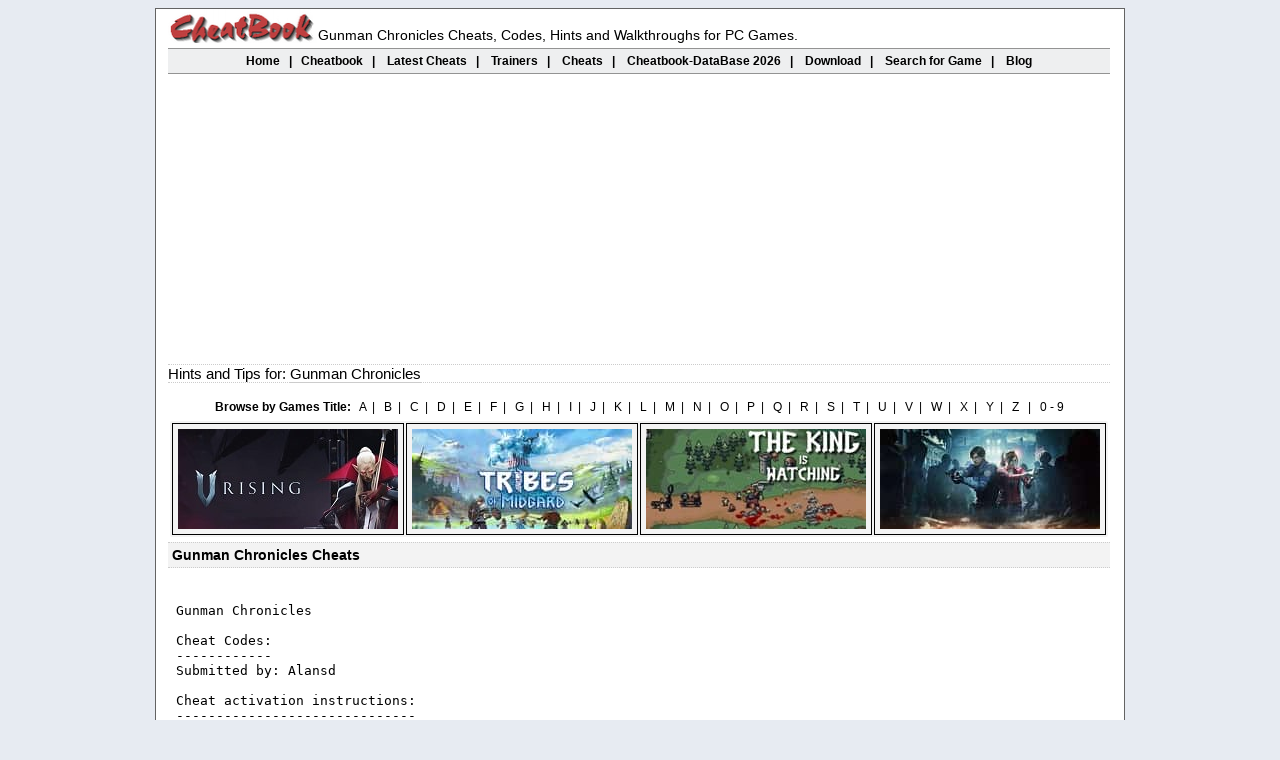

--- FILE ---
content_type: text/html
request_url: https://www.cheatbook.de/files/gunmanchr.htm
body_size: 4074
content:
<!DOCTYPE html PUBLIC "-//W3C//DTD XHTML 1.0 Transitional//EN" "http://www.w3.org/TR/xhtml1/DTD/xhtml1-transitional.dtd">
<html xmlns="http://www.w3.org/1999/xhtml" xml:lang="en" lang="en" xmlns:og="http://ogp.me/ns#" xmlns:fb="http://ogp.me/ns/fb#">
<head>
<title>Gunman Chronicles Cheats, Cheat Codes, Hints, Tips</title>
<meta http-equiv="content-type" content="text/html;charset=iso-8859-1" />
<meta name="viewport" content="width=device-width, initial-scale=1.0">
<meta name="description" content="Gunman Chronicles. Cheatbook is the resource for the latest Cheats, tips, cheat codes, unlockables, hints and secrets to get the edge to win." />
<meta name="keywords" content="Gunman Chronicles, Cheats, Codes, Cheat Codes, Walkthrough, FAQ, Guide, PC, Hints, Tricks, Unlockables, Secrets" />
<meta http-equiv="content-language" content="en" />
<link rel="canonical" href="https://www.cheatbook.de/files/gunmanchr.htm" />
<link rel="shortcut icon" href="https://www.cheatbook.de/favicon.ico" type="image/x-icon" />
<link rel="apple-touch-icon" type="image/png" href="http://www.cheatbook.de/im/apple-touch-icon.png"/>
<link rel="stylesheet" type="text/css" href="https://www.cheatbook.de/css/cheatbooks.css" />
<meta property="og:title" content=" Gunman Chronicles Cheats, Codes - PC - Cheatbook"/>
<meta property="og:type" content="article"/>
<meta property="og:image" content="https://www.cheatbook.de/im/cheatsbook.jpg"/>
<meta property="og:url" content="https://www.cheatbook.de/files/gunmanchr.htm"/>
<meta property="og:description" content="Gunman Chronicles for PC Cheats - Cheatbook is the resource for the latest tips, unlockables, cheat codes, easter eggs, hints and secrets to get the edge to win." />
<meta property="og:site_name" content="Cheatbook"/>
<meta http-equiv="X-UA-Compatible" content="IE=Edge,chrome=1" />
</head>
<body>
<table width="970" border="0" align="center" cellpadding="0" cellspacing="0">
<tr><td><table width="970" border="0" cellspacing="0" cellpadding="0">
<tr><td width="256"></td>
<td width="714"></td></tr></table></td></tr>
<tr><td><table width="968" cellpadding="0" cellspacing="0">
<tr><td></td></tr></table></td></tr>
<tr><td height="700" class="body"><table width="968" border="0" cellspacing="0" cellpadding="0">
<tr><td height="700" valign="top"><table width="968" border="0" cellspacing="0" cellpadding="0">
<tr><td width="13" height="8"></td><td width="942"><table border="0" id="table22" cellspacing="0" cellpadding="0" width="935">
<tr><td width="84" align="left" valign="bottom"><a href="https://www.cheatbook.de" title="Home" ><img border="0" src="https://www.cheatbook.de/im/cheatbooklogo.png" title="Cheatbook" alt="Cheatbook" width="150" height="34"/></a></td>
<td class="txtmain" valign="bottom"><h2 class="topichead2">Gunman Chronicles Cheats, Codes, Hints and Walkthroughs for PC Games.</h2></td></tr></table></td><td width="15"></td></tr>
<tr><td width="13" height="5"></td><td width="942" height="5"></td><td width="15" height="5"></td></tr><tr><td>&nbsp;</td>
<td width="942" height="24" align="center" class="header1"><a href="https://www.cheatbook.de" title="Home"><span>Home</span></a>&nbsp;&nbsp; | &nbsp;
   <a href="../cheatbk.htm" title="Cheatbook Issues"><span>Cheatbook</span></a>&nbsp;&nbsp; | &nbsp;&nbsp;
   <a href="../new.htm" title="New PC Codes"><span>Latest Cheats</span></a>&nbsp;&nbsp; | &nbsp;&nbsp;
   <a href="../trainer/gametrainers.htm" title="PC Games Trainer"><span>Trainers</span></a>&nbsp;&nbsp; | &nbsp;&nbsp;
   <a href="../cheat/archiv.htm" title="PC Cheat Codes Archiv"><span>Cheats</span></a>&nbsp;&nbsp; | &nbsp;&nbsp;
   <a href="../cheatbook-database-2026.htm" title="Cheatbook-Database 2026"><span>Cheatbook-DataBase 2026</span></a>&nbsp;&nbsp; | &nbsp;&nbsp;
   <a href="../down.htm" title="Download Cheat Tools"><span>Download</span></a>&nbsp;&nbsp; | &nbsp;&nbsp;
   <a href="../searchengine.htm" title="Find Cheats"><span>Search for Game</span></a>&nbsp;&nbsp; | &nbsp;&nbsp;
   <a href="http://blog.cheatbook.de" title="Cheatbook Magazine"><span>Blog</span></a>
</td><td>&nbsp;</td></tr> 
<td height="5"></td></tr><tr><td>&nbsp;</td><td align="center">
<script type="text/javascript" async src="//pagead2.googlesyndication.com/pagead/js/adsbygoogle.js"></script>
<!-- PC-Cheats-Cheatbook -->
<ins class="adsbygoogle"
     style="display:block"
     data-ad-client="ca-pub-3860622805382969"
     data-ad-slot="2498175697"
     data-ad-format="auto"></ins>
<script type="text/javascript">
(adsbygoogle = window.adsbygoogle || []).push({});
</script>
</td>
<td></td></tr><tr><td height="5"></td><td class="pointline" height="5"></td><td height="5"></td></tr><tr><td>&nbsp;</td>
<td class="textcheatline">
Hints and Tips for: 
<span class="textcheatline"> Gunman Chronicles</span></a></td><td>&nbsp;</td></tr>
<tr><td></td></tr><tr><td height="5"></td><td height="10"></td><td height="5"></td></tr>
<tr><td height="5"></td><td height="5"></td><td height="5"></td></tr><tr><td>&nbsp;</td>
<td align="center" class="txtmain"><b>Browse by Games Title:</b>&nbsp;&nbsp;
<a href="https://www.cheatbook.de/cheat/a.htm" title="A">A</a>&nbsp; | &nbsp;
<a href="https://www.cheatbook.de/cheat/b.htm" title="B">B</a>&nbsp; | &nbsp;
<a href="https://www.cheatbook.de/cheat/c.htm" title="C">C</a>&nbsp; | &nbsp;
<a href="https://www.cheatbook.de/cheat/d.htm" title="D">D</a>&nbsp; | &nbsp;
<a href="https://www.cheatbook.de/cheat/e.htm" title="E">E</a>&nbsp; | &nbsp;
<a href="https://www.cheatbook.de/cheat/f.htm" title="F">F</a>&nbsp; | &nbsp;
<a href="https://www.cheatbook.de/cheat/g.htm" title="G">G</a>&nbsp; | &nbsp;
<a href="https://www.cheatbook.de/cheat/h.htm" title="H">H</a>&nbsp; | &nbsp;
<a href="https://www.cheatbook.de/cheat/i.htm" title="I">I</a>&nbsp; | &nbsp;
<a href="https://www.cheatbook.de/cheat/j.htm" title="J">J</a>&nbsp; | &nbsp;
<a href="https://www.cheatbook.de/cheat/k.htm" title="K">K</a>&nbsp; | &nbsp;
<a href="https://www.cheatbook.de/cheat/l.htm" title="L">L</a>&nbsp; | &nbsp;
<a href="https://www.cheatbook.de/cheat/m.htm" title="M">M</a>&nbsp; | &nbsp;
<a href="https://www.cheatbook.de/cheat/n.htm" title="N">N</a>&nbsp; | &nbsp;
<a href="https://www.cheatbook.de/cheat/o.htm" title="O">O</a>&nbsp; | &nbsp;
<a href="https://www.cheatbook.de/cheat/p.htm" title="P">P</a>&nbsp; | &nbsp;
<a href="https://www.cheatbook.de/cheat/q.htm" title="Q">Q</a>&nbsp; | &nbsp;
<a href="https://www.cheatbook.de/cheat/r.htm" title="R">R</a>&nbsp; | &nbsp;
<a href="https://www.cheatbook.de/cheat/s.htm" title="S">S</a>&nbsp; | &nbsp;
<a href="https://www.cheatbook.de/cheat/t.htm" title="T">T</a>&nbsp; | &nbsp;
<a href="https://www.cheatbook.de/cheat/u.htm" title="U">U</a>&nbsp; | &nbsp;
<a href="https://www.cheatbook.de/cheat/v.htm" title="V">V</a>&nbsp; | &nbsp;
<a href="https://www.cheatbook.de/cheat/w.htm" title="W">W</a>&nbsp; | &nbsp;
<a href="https://www.cheatbook.de/cheat/x.htm" title="X">X</a>&nbsp; | &nbsp;
<a href="https://www.cheatbook.de/cheat/y.htm" title="Y">Y</a>&nbsp; | &nbsp;
<a href="https://www.cheatbook.de/cheat/z.htm" title="Z">Z</a>&nbsp;&nbsp; | &nbsp;
<a href="https://www.cheatbook.de/cheat/1.htm" title="0-9">0 - 9</a>
</td><td>&nbsp;</td></tr><tr><td height="5"></td><td height="5"></td>
<tr><td></td><td><table class="trainer" align="center">
  <tr>
    <th class="trainerlist"><a title="V Rising Cheats" href="https://www.cheatbook.de/files/vrising.htm"> <img width="220" height="100" src="https://www.cheatbook.de/gamesnews/vrisingcheats.jpg" alt="V Rising Cheats" /></a></th>
    <th class="trainerlist"><a title="Tribes of Midgard Cheats" href="https://www.cheatbook.de/files/tribesofmidgard.htm"> <img width="220" height="100" src="https://www.cheatbook.de/gamesnews/tribesofmidgardcheats.jpg" alt="Tribes of Midgard Cheats" /></a></th>
    <th class="trainerlist"><a title="The King is Watching Cheats" href="https://www.cheatbook.de/files/thekingiswatching.htm"><img width="220" height="100" src="https://www.cheatbook.de/gamesnews/the-king-is-watching.jpg" alt="The King is Watching Cheats"></a></th>
    <th class="trainerlist"><a title="Resident Evil 2 (2019) Cheats" href="https://www.cheatbook.de/files/resident-evil-2-2019.htm"><img width="220" height="100" src="https://www.cheatbook.de/gamesnews/resident-evil-2-cheat-codes.jpg" alt="Resident Evil 2 Remake Cheats" /></a></th>
  </tr>
 </table>

</td><td></td></tr>
<tr><td height="5"></td><td height="5"></td><td height="5"></td></tr><tr><td>&nbsp;</td><td height="24" class="headercheat">
<h1 class="topictitle"><b>&nbsp;Gunman Chronicles Cheats</b></h1></td><td>&nbsp;</td></tr>
<tr><td height="20">&nbsp;</td><td class="txtmain" height="20">
</td>
<td height="20">&nbsp;</td></tr>
<tr><td>&nbsp;</td><td>
<table border="0" width="100%" id="table21" cellpadding="0">
<tr><td width="4" rowspan="6">&nbsp;</td><td>
<pre>
Gunman Chronicles

Cheat Codes:
------------
Submitted by: Alansd

Cheat activation instructions:
------------------------------
For W98 (at least!) edit the shortcut from the 'properties' menu so the command
line parameter reads as follows:-

"C:\Program Files\Gunman\gunman.exe" -dev -console -game rewolf

the " ........" must be used otherwise it doesn't work
then once in the console type sv_cheats 1 to activate the cheat mode.

Other activation:
-----------------
Start the game with the command-line parameters: -dev -console -game rewolf
(example: c:\gunman\gunman.exe -dev -console -game rewolf) 

...then use any of the codes listed after pressing ` to bring down the console:

Code           Result 
---------------------
/god         - God Mode 
/noclip      - No Clipping Mode 
/impulse 101 - All Weapons and Ammo 
/map X       - Goto Map X 
/give X      - Give Item X 
/notarget    - Invisibility 

Item Names: 
-----------
weapon_fists
weapon_gausspistol
weapon_shotgun
weapon_minigun
weapon_beamgun
weapon_dml
weapon_SPchemicalgun
ammo_gaussclip
ammo_buckshot
ammo_minigunClip
ammo_beamgunclip
ammo_dmlclip
ammo_chemical
item_healthkit
item_armor
player_armor
vehicle_tank

Map Names: 
----------
takeoff
rusted
meltdown
highnoon
frontier
cinematic1
cinematic2
cinematic3
cinematic4
city1a
city1b
city2a
city2b
city3a
city3b
end1
end2
mayan0a
mayan0b
mayan1
mayan3a
mayan4
mayan6
mayan8
rebar0a
rebar0b
rebar2a
rebar2b
rebar2c
rebar2d
rebar2e
rebar2f
rebar2g
rebar2h
rebar2i
rebar2j
rebar2k
rebar2l
rebar3b
rebar3d
rebar3e
rust1
rust2a
rust2b
rust3a
rust4a
rust4b
rust4c
rust5a
rust6a
rust6b
rust6c
rust6d
rust7a
rust7b
rust7c
rust7d
rust7e
rust8a
rust9a
west1
west2
west3a
west3b
west4a
west4b
west5b
west6a
west6b
west6c
west6d
west6e


Hints:
------
* Be sure to change your weapons to match the combat situation. 

* Don't always fire directly at the enemy; sometimes the fastest way to
  kill them lies in destroying the environment around them. 

* Always keep moving; you can occasionally outrun the enemy and save 
  yourself some ammo.
</pre>
</td></tr><tr><td>&nbsp;</td></tr>
<tr><td><h3 class="topichead"><span class="textlinelink"><strong>Submit your codes!</strong> Having Codes, cheat, hints, tips, trainer or tricks we dont have yet?</span></h3></td></tr>
<tr><td><h4 class="topichead"><span class="textlinelink">Help out other players on the PC by adding a cheat or secret that you know!</span></h4></td></tr>
<tr><td><h3 class="topichead"><span class="textlinelink"><img border="0" src="https://www.cheatbook.de/im/hintscheats.jpg" width="9" height="8" title="PC Games" alt="PC Games"/> Submit
<a href="https://www.cheatbook.de/submit.htm" title="Submit Gunman Chronicles Tips"> them through our form.</a></span></h3></td></tr>
<tr><td><span class="textlinelink"><img border="0" src="http://www.cheatbook.de/im/hintscheats.jpg" width="9" height="8" title="Games and Hints" alt="Gunman Chronicles Cheat , Hints, Guide, Tips, Walkthrough, FAQ and Secrets for PC Video games"/> Visit Cheatinfo for more <b>
<a href="https://www.cheatinfo.de" title="Gunman Chronicles Cheats, Codes or Walkthroughs" target="_blank">Cheat Codes, FAQs or Tips!</a></b></span></td></tr></table></td><td>&nbsp;</td></tr>
<tr><td height="10"></td><td height="10"></td><td height="10"></td></tr>
<tr><td height="5"></td><td height="5"></td><td height="5"></td></tr>
<tr><td></td><td class="headersocial" height="25"><table border="0" width="100%" id="table23" cellspacing="0" cellpadding="0"><tr><td>
<table border="0" width="100%" id="table24" cellspacing="0" cellpadding="0"><tr>
<td width="4" valign="middle"></td>
<td width="4" valign="middle">
</td>
<td width="70" valign="middle"></td>
<td width="50" valign="middle">
</td><td align="right"><a href="#Top" title="Gunman Chronicles Cheats"><span class="linksmall"><em>back to top&nbsp;</em></span></a></td></tr></table></td></tr></table></td>
<td height="25"></td></tr><tr><td height="10"></td><td height="10"></td><td height="10"></td></tr><tr><td>&nbsp;</td><td align="center">
<script async src="https://pagead2.googlesyndication.com/pagead/js/adsbygoogle.js"></script>
<!-- CheatBook-PC-Cheats -->
<ins class="adsbygoogle"
     style="display:inline-block;width:728px;height:90px"
     data-ad-client="ca-pub-3860622805382969"
     data-ad-slot="3116223748"></ins>
<script>
(adsbygoogle = window.adsbygoogle || []).push({});
</script>
</td>
<td>&nbsp;</td></tr></table>
<table width="968" border="0" cellspacing="0" cellpadding="0"><tr><td width="13"></td></tr></table>
<table width="968" border="0" cellspacing="0" cellpadding="0"><tr><td>&nbsp;</td>          
  <td class="pointline" align="left" colspan="2">&nbsp;</td>
<td>&nbsp;</td></tr><tr><td>&nbsp;</td><td><table border="0" cellpadding="3" cellspacing="0" width="941" id="table19">
<tr><td class="pointline" align="left"><table border="0" width="100%" id="table20"><tr>
<td width="160" rowspan="2"><img src="https://www.cheatbook.de/im/cheatbookdatabasecover.jpg" title="Cheatbook-DataBase 2026" alt="PC Games, PC Game Cheat, Secrets Easter Eggs, FAQs, Walkthrough" width="200" height="151"/></td>
<td class="textlinehead"><b>Spotlight - New Version CheatBook-DataBase 2026</b></td></tr><tr><td class="textlinelink" align="justify">
Cheatbook-Database 2026 is a freeware cheat code tracker that makes hints, Tricks, Tips and cheats (for PC, Walkthroughs and Console Games) 
easily accessible from one central location. If you are an avid
gamer and want a few extra weapons or lives to survive until the next level, this freeware cheat database can come to the rescue. Covering more than 28.500 Games, this database represents
all genres and focuses on recent releases. All Cheats inside from the first CHEATBOOK January 1998 until today. - Release date january 10 2026.
<a class="textlinelink" href="https://www.cheatbook.de/cheatbook-database-2026.htm" title="Cheatbook-Database 2026 Infos">
<b>Info:</b> CheatBook-DataBase 2026</a></td></tr></table></td></tr></table></td><td></td></tr><tr><td colspan="4" height="10"></td></tr><tr><td></td><td colspan="2" align="center">
<br>
<script async src="https://pagead2.googlesyndication.com/pagead/js/adsbygoogle.js?client=ca-pub-3860622805382969"
     crossorigin="anonymous"></script>
<!-- Cheatfiles2024 -->
<ins class="adsbygoogle"
     style="display:block"
     data-ad-client="ca-pub-3860622805382969"
     data-ad-slot="6568144289"
     data-ad-format="auto"
     data-full-width-responsive="true"></ins>
<script>
     (adsbygoogle = window.adsbygoogle || []).push({});
</script>
</td><td>&nbsp;</td></tr><tr><td>&nbsp;</td><td height="1" colspan="2"></td><td></td></tr><tr><td width="13"></td>
  <td height="1"></td><td></td></tr><tr><td width="13"></td>
<td width="942" height="24" align="center" class="header2">
<a href="../trainer/gametrainers.htm" title="Games Trainer">Games Trainer</a>&nbsp; | &nbsp;
<a href="../searchengine.htm" title="Search">Find Cheats</a>&nbsp; | &nbsp;
<a href="../down.htm" title="Download Tools">Downloads</a>&nbsp; | &nbsp;
<a href="../wcheat/archiv.htm" title="PC Games Walkthroughs, Hints and Guides">Walkthroughs</a>&nbsp; | &nbsp;
<a href="../ccheat/archiv.htm" title="Console Cheat-Codes, WII, Playstation 3, Xbox 360">Console </a>&nbsp; | &nbsp;
<a href="http://blog.cheatbook.de" title="Cheatbook Magazine">Magazine</a>&nbsp; | &nbsp;
<a href="../top100cheatscodes.htm" title="Top 100">Top 100</a>&nbsp; | &nbsp;
<a href="../submit.htm" title="Submit Cheat Codes or Tips">Submit Cheats, Hints, Tips</a>&nbsp; | &nbsp;
<a href="../links.htm" title="Our Friends and Affiliates">Links</a></td>
<td width="13"></td></tr><tr><td></td><td width="13" height="10" colspan="2"></td><td></td></tr><tr><td></td>
<td colspan="2" class="txtmain" align="center"><b>Top Games:</b>
<a class="alinelink" href="https://www.cheatbook.de/trainer/titanquest2.htm" title="Titan Quest 2 Trainer">Titan Quest 2 Trainer</a>
&nbsp;|&nbsp;
<a class="alinelink" href="https://www.cheatbook.de/trainer/crusaderkings3.htm" title="Crusader Kings 3 Trainer">Crusader Kings III Trainer</a>
&nbsp;|&nbsp;
<a class="alinelink" href="https://www.cheatbook.de/trainer/grounded2.htm" title="Grounded 2 Trainer">Grounded 2 Trainer</a>
&nbsp;|&nbsp;
<a class="alinelink" href="https://www.cheatbook.de/trainer/mafiatheoldcountry.htm" title="Mafia: The Old Country Trainer Trainer">Mafia: The Old Country Trainer Trainer</a>
&nbsp;|&nbsp;
<a class="alinelink" href="https://www.cheatbook.de/trainer/easyred2.htm" title="Easy Red 2 Trainer">Easy Red 2 Trainer</a>

</td><td>&nbsp;</td></tr></table></td></tr>
<tr><td height="3"></td></tr></table></td></tr><tr><td><table width="970" border="0" cellspacing="0" cellpadding="5"><tr>
<td class="footer">Copyright &copy; 1998-<script>document.write(+ new Date().getFullYear())</script> <a href="https://www.cheatbook.de" title="Cheatbook"><span class="footer">Cheatbook</span></a>
- <a href="../privacy.htm" title="Privacy Policy"><span class="footer">Privacy Policy</span></a>
- <a href="../contact.htm" title="Contact"><span class="footer">Contact</span></a></td>
</tr></table></td></tr></table>
</body>
</html>


--- FILE ---
content_type: text/html; charset=utf-8
request_url: https://www.google.com/recaptcha/api2/aframe
body_size: 269
content:
<!DOCTYPE HTML><html><head><meta http-equiv="content-type" content="text/html; charset=UTF-8"></head><body><script nonce="3RmMddGjCXqH4UjcNkkj6g">/** Anti-fraud and anti-abuse applications only. See google.com/recaptcha */ try{var clients={'sodar':'https://pagead2.googlesyndication.com/pagead/sodar?'};window.addEventListener("message",function(a){try{if(a.source===window.parent){var b=JSON.parse(a.data);var c=clients[b['id']];if(c){var d=document.createElement('img');d.src=c+b['params']+'&rc='+(localStorage.getItem("rc::a")?sessionStorage.getItem("rc::b"):"");window.document.body.appendChild(d);sessionStorage.setItem("rc::e",parseInt(sessionStorage.getItem("rc::e")||0)+1);localStorage.setItem("rc::h",'1769517131551');}}}catch(b){}});window.parent.postMessage("_grecaptcha_ready", "*");}catch(b){}</script></body></html>